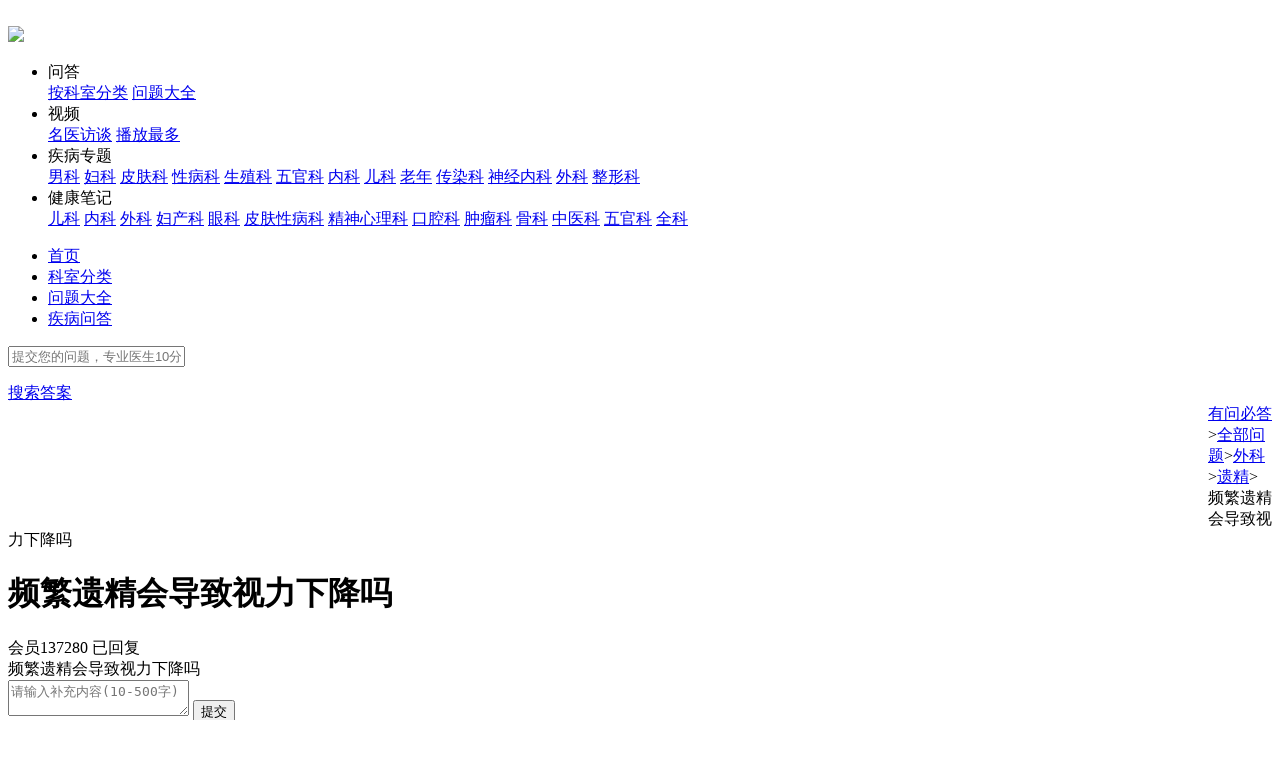

--- FILE ---
content_type: text/html
request_url: https://club.xywy.com/wenda/197428996.htm
body_size: 10568
content:


<!DOCTYPE html>
<html lang="zh-CN">
<head>
<meta charset="gbk" />
<title>频繁遗精会导致视力下降吗_寻医问药网_xywy.com</title>
<meta name="keywords" content="频繁遗精会导致视力下降吗,有问必答，健康问答">
<meta name="description" content="频繁遗精会导致视力下降吗," />

<link rel="canonical" href="http://club.xywy.com/wenda/197428996.htm"/> 
<meta name="mobile-agent" content="format=html5;url=http://3g.club.xywy.com/wenda/197428996.htm" />
<meta name="mobile-agent" content="format=xhtml; url=http://3g.club.xywy.com/wenda/197428996.htm">
<meta name="mobile-agent" content="format=wml; url=http://3g.club.xywy.com/wenda/197428996.htm">
<link rel="alternate" media="only screen and (max-width: 640px)" href="http://3g.club.xywy.com/wenda/197428996.htm">

<link rel="shortcut icon" type="image/x-icon" href="/favicon.ico" />
<link rel="bookmark" type="image/x-icon" href="/favicon.ico">
<script src="//static.wkimg.com/common/lib/jquery/1.8.3/jquery.min.js"></script>
<script src="//stat.xywy.com/odm.js"></script>
<script src="//a.xywy.com/stat.js"></script>
	<input type="hidden" value="se0" />
<script>
var _hmt = _hmt || [];
(function() {
  var hm = document.createElement("script");
  hm.src = "https://hm.baidu.com/hm.js?ece4b14847cde20fb4a1e4d486fc8846";
  var s = document.getElementsByTagName("script")[0]; 
  s.parentNode.insertBefore(hm, s);
})();
</script>
<script type="text/javascript"> 
var t0 = new Date().getTime();
function PAGEonLoad() {
  var now = new Date().getTime();
  var latency = now - t0;
  im=new Image;im.src="//stat-y.xywy.com/z.png?clickType=2&t_load_time="+latency+"&AcT="+window.location.href+"AcT";
}

</script>
<script type="text/javascript">
	var keys_arr = {};
	var subject = '885';
	var subject_pid = '297';
	var qintime ="1712428861";
	var qtagname = "";
	var qtagnames = "";
</script>

<link rel="stylesheet" type="text/css" href="//css.static.xywy.com/club/css/club-ask-2022.css"/>


	<!--json-->
	<script type="application/ld+json">{"@context": "https://schema.org", "@id": "http://club.xywy.com/wenda/197428996.htm", "@type": "Article", "headline": "频繁遗精会导致视力下降吗_寻医问药网_xywy.com", "description": "没有科学研究证明频繁遗精会导致视力下降。视力下降的原因通常与年龄、近视、远视、弱视、玻璃体混浊、角膜炎等眼部疾病有关。虽然过于频繁的遗精会导致生殖系统的疲劳和功能障碍，但与眼睛健康没有直接关系。保护眼睛健康的方法包括：定期检查眼睛健康，保持适度的睡眠和用眼习惯，避免长时间盯着屏幕和过度疲劳，定期锻炼，保持营养均衡。", "datePublished": "2024-04-07T02:41:01", "author":{"@type": "Person", "name": "小编", "description": "驻站医生,医师", "url": "http://m.yisheng.xywy.com/doctor-56267593.htm", "image":{"@type": "ImageObject", "url": "//xs3.op.xywy.com/api.iu1.xywy.com/yishengku/20230602/9f9af72db8dc6f68b8a5bbd3d9b67b1e80468.jpg", "width": 200, "height": 200, "caption": "小编,驻站医生,医师"}}, "publisher":{"@type": "Organization", "name": "寻医问药网", "logo":{"@type": "ImageObject", "url": "https://img.static.xywy.com/3g_club/logo.png", "width": 63, "height": 63}}}</script>

<script>
(function(){
	var el = document.createElement("script");
	el.src = "https://lf1-cdn-tos.bytegoofy.com/goofy/ttzz/push.js?25e9bb70dbed720a45f22cec5b80deddaa6499a22b9a3ea7563cec1c44e3f57c3d72cd14f8a76432df3935ab77ec54f830517b3cb210f7fd334f50ccb772134a";
	el.id = "ttzz";
	var s = document.getElementsByTagName("script")[0];
	s.parentNode.insertBefore(el, s);
})(window)
</script>



</head>
<body>
	
<script src="//js.static.xywy.com/y_index/js/2022/header.min.js"></script>
<style>
  .common-header .header-con{
  width: 1200px;
}
</style>

<div class="bgfff">
<div class="wrapHeader  content clearfix">
	<a href="http://www.xywy.com?fromurl=xywyhomepage" class="logo fl"><img src="//img.static.xywy.com/y_index/images/2018/i-logo.png" alt=""/></a>
	<div class="fl wrapTit">
		<img src="//img.static.xywy.com/club/static-2022/club-logo.png" >
	</div>
	<div class="fr menu-box">
		<ul>
			<li>
				<div class="item menuIcon1"><span>问答</span></div>
				<div class="menu-drow none">
					<a target="_blank" href="//club.xywy.com/kswd.htm" rel="nofollow">按科室分类</a>
					<a target="_blank" href="//club.xywy.com/kswd_list.htm" rel="nofollow">问题大全</a>
				</div>
			</li>
			<li>
				<div class="item menuIcon2"><span>视频</span></div>
				<div class="menu-drow none">
					<a target="_blank" href="//v.xywy.com/list_0_0_0_1.html?fromurl=xywyclub" rel="nofollow">名医访谈</a>
					<a target="_blank" href="//v.xywy.com/list_0_0_1_1.html?fromurl=xywyclub" rel="nofollow">播放最多</a>
				</div>
			</li>
			<li>
				<div class="item menuIcon3"><span>疾病专题</span></div>
				<div class="menu-drow none">
					<a href="//www.xywy.com/nk/" target="_blank" rel="nofollow">男科</a>
					<a href="//www.xywy.com/fk/" target="_blank" rel="nofollow">妇科</a>
					<a href="//www.xywy.com/pfk/" target="_blank" rel="nofollow">皮肤科</a>
					<a href="//www.xywy.com/pfxbk/" target="_blank" rel="nofollow">性病科</a>
					<a href="//www.xywy.com/gzhj/" target="_blank" rel="nofollow">生殖科</a>
					<a href="//www.xywy.com/wgk/" target="_blank" rel="nofollow">五官科</a>
					<a href="//www.xywy.com/neik/" target="_blank" rel="nofollow">内科</a>
					<a href="//www.xywy.com/ek/" target="_blank" rel="nofollow">儿科</a>
					<a href="//www.xywy.com/ln/" target="_blank" rel="nofollow">老年</a>
					<a href="//www.xywy.com/crk/" target="_blank" rel="nofollow">传染科</a>
					<a href="//www.xywy.com/sjnk/" target="_blank" rel="nofollow">神经内科</a>
					<a href="//www.xywy.com/wk/" target="_blank" rel="nofollow">外科</a>
					<a href="//www.xywy.com/mrzxk/" target="_blank" rel="nofollow">整形科</a>
				</div>
			</li>
			<li>
				<div class="item menuIcon4"><span>健康笔记</span></div>
				<div class="menu-drow none">
					<a href="//www.xywy.com/arc/tlist_1_1.html" target="_blank" rel="nofollow">儿科</a>
					<a href="//www.xywy.com/arc/tlist_2_1.html" target="_blank" rel="nofollow">内科</a>
					<a href="//www.xywy.com/arc/tlist_3_1.html" target="_blank" rel="nofollow">外科</a>
					<a href="//www.xywy.com/arc/tlist_4_1.html" target="_blank" rel="nofollow">妇产科</a>
					<a href="//www.xywy.com/arc/tlist_5_1.html" target="_blank" rel="nofollow">眼科</a>
					<a href="//www.xywy.com/arc/tlist_6_1.html" target="_blank" rel="nofollow">皮肤性病科</a>
					<a href="//www.xywy.com/arc/tlist_7_1.html" target="_blank" rel="nofollow">精神心理科</a>
					<a href="//www.xywy.com/arc/tlist_8_1.html" target="_blank" rel="nofollow">口腔科</a>
					<a href="//www.xywy.com/arc/tlist_9_1.html" target="_blank" rel="nofollow">肿瘤科</a>
					<a href="//www.xywy.com/arc/tlist_10_1.html" target="_blank" rel="nofollow">骨科</a>
					<a href="//www.xywy.com/arc/tlist_11_1.html" target="_blank" rel="nofollow">中医科</a>
					<a href="//www.xywy.com/arc/tlist_12_1.html" target="_blank" rel="nofollow">五官科</a>
					<a href="//www.xywy.com/arc/tlist_13_1.html" target="_blank" rel="nofollow">全科</a>
				</div>
			</li>
		</ul>
	</div>
</div>
</div>

<div class="wrapNav clearfix">
	<div class="content">
		<ul class="club-nav-list fl">
			<li><a href="http://club.xywy.com/" target="_blank">首页</a></li>
			<li><a href="http://club.xywy.com/kswd.htm" target="_blank">科室分类</a></li>
			<li><a class="on" href="http://club.xywy.com/kswd_list.htm" target="_blank">问题大全</a></li>
			<li><a href="http://club.xywy.com/juhe" target="_blank">疾病问答</a></li>
		</ul>
		<div class="fr common-search-box">
			<form class="fl common-search-form" method="get" action="https://ask.xywy.com/order/ask" target="_blank" name="q" onsubmit="return unicodeForm(this);" style="width:282px">
			<div  class="common-hd-Seaput fl">
				<input type="text" id="searchKeywords" placeholder="提交您的问题，专业医生10分钟内为您解答" autocomplete="off" onmousedown="__sendClickOdm('02955865', this, 'PCclub:topss_jswz+')">
			</div>
				<input name="fromurl" type="hidden" value="pc" />
			</form>
			<ul class="smart_box none"></ul>
			<a class="common-hd-so fr" href="https://ask.xywy.com/order/ask?fromurl=pc" target="_blank" onmouseover="__sendClickOdm('pc_club', this, 'shouye:zhao+');">搜索答案</a>
			<script type="text/javascript">
                __sendVisitOdm("02955865", "PCclub:topss_jswz+");
			</script>
		</div>
	</div>
</div>

<!--顶导-->
<div class="clearfix content bc">
<style type="text/css">
  .ask_top_left_button_div,.ask_top_right_button_div{margin-top:16px;width:197px;height:94px;overflow: hidden;;float: left;display: inline;}
  .ask_top_ban_tong_div{width:774px;height:94px;margin:16px 16px 0 16px;float: left;display: inline;overflow: hidden;}
</style>
<div class="ask_top_left_button_div"></div>
<script>
	keys_arr['ask_top_left_button'] = 'ask_top_left_button';
</script>
<div class="ask_top_ban_tong_div"></div>
<script>
	keys_arr['ask_top_ban_tong'] = 'ask_top_ban_tong';
</script>

<div class="ask_top_right_button_div"></div>
<script>
	keys_arr['ask_top_right_button'] = 'ask_top_right_button';
</script>
</div>

<div class="clearfix content menu-Breadcrumb">
	<a href="http://club.xywy.com">有问必答</a><span>></span><a href="http://club.xywy.com/kswd_list.htm">全部问题</a><span>></span><a href="http://club.xywy.com/big_297.htm">外科</a><span>></span><a href="http://club.xywy.com/small_885.htm">遗精</a><span>></span>频繁遗精会导致视力下降吗</div>

<div class="content clearfix" >
	<div class="fl w880">
		
		<div class="static-ask-box clearfix">
						<div class="icon-ask"></div>
						
			<div class="ask-th-box">
				<div class="clearfix">
					<h1 class="fl">频繁遗精会导致视力下降吗</h1>

				</div>
								<div class="user-infor clearfix">
					<span>会员137280</span>
					<span></span>
					<span></span>

								
										<span class="status-span">已回复</span>
									</div>
			</div>
			<div class="clearfix ask-details-box js-askDetails-box">
				<div class="details-con clearfix">
					频繁遗精会导致视力下降吗				</div>
												
							</div>
		</div>
		
		<div class="add-ask-formBox clearfix js-bcAsk-box none">
		  <form action="http://api.club.xywy.com/ques_supply.php">
		  <textarea class="box" placeholder="请输入补充内容(10-500字)"></textarea>
		  <button type="submit" class="add-sub-btn">提交</button>
		  </form>
		</div>
		
						<div class="replay-box clearfix">
			<div class="replay-con-box clearfix">
				<div class="icon-replay"></div>
				<div class="th-box clearfix">
					<span class="fb">医生回答</span><span>共1条医生回复</span><span class="yellow">因不能面诊，医生的建议仅供参考</span>
				</div>
				
				
				<!-- 医生回复 -->
								<div class="replay-item-box clearfix borb js-replay-item">
					<div class="replay-doc-box clearfix">
						<div class="fl replay-doc-left">
							<div class="replay-doc-img fl">
																								<div class="attention-btn" rel="did=56267593&hpn=1"><span>关注</span></div>
																								<img src="//xs3.op.xywy.com/api.iu1.xywy.com/yishengku/20230602/9f9af72db8dc6f68b8a5bbd3d9b67b1e80468.jpg" alt="" >
							</div>
							<div class="fl replay-doc-infor">
								<div class="doc-txt clearfix">
									<span class="name">小编</span>
									<span class="v-icon"><i>医师</i></span>
																		<span>驻站医生</span><span>其他</span>
									<span class="level">三级甲等</span>								</div>
								<div class="doc-goodat">擅长：肥胖人群营养调理,各类慢性疾病营养调理</div>
																							</div>
						</div>
						<div class="fr">
														<!--<div class="fr doc-ask-btn tel">
								<a href="//drcenter.xywy.com/site/todhys?club_id=56267593&f_id=&s_id=" target="_blank" onmousedown="__sendClickOdm('01147521', this, 'wddcy:dhzx+')"><span>电话咨询</span></a>
							</div>
														<div class="fr doc-ask-btn">
								<a href="http://club.xywy.com/askquestion.php?did=56267593" target="_blank" onmousedown="__sendClickOdm('pc_club_ask_question', this, 'pcaskquestion:information_xwtw+')"><span>向我提问</span></a>
							</div>
							-->
							<div class="fr doc-ask-btn" style="width:120px">
								<!--<a href="https://m.baidu.com/s?word=%E5%B8%B8%E8%A7%81%E7%96%BE%E7%97%85%E9%98%B2%E6%B2%BB%E7%9F%A5%E8%AF%86&sa=searchpromo_cjjbfzzs_xuantuihaibao" target="_blank" onmousedown="__sendClickOdm('02955865', this, 'PCclub:yshf_jswys+')"><span>极速问医生</span></a>-->
								<a href="https://isite.baidu.com/site/wjzga1cw/d3d82cca-11d9-48d4-96ef-42be6d46d2d8?trade=sjlm&appSid=36986352&q=%E9%A2%91%E7%B9%81%E9%81%97%E7%B2%BE%E4%BC%9A%E5%AF%BC%E8%87%B4%E8%A7%86%E5%8A%9B%E4%B8%8B%E9%99%8D%E5%90%97" target="_blank" onmousedown="__sendClickOdm('02955865', this, 'PCclub:yshf_jswys+')"><span>免费健康咨询</span></a>
							</div>

						</div>
					</div>
											<div class="replay-content-box clearfix">
											没有科学研究证明频繁遗精会导致视力下降。视力下降的原因通常与年龄、近视、远视、弱视、玻璃体混浊、角膜炎等眼部疾病有关。虽然过于频繁的遗精会导致生殖系统的疲劳和功能障碍，但与眼睛健康没有直接关系。保护眼睛健康的方法包括：定期检查眼睛健康，保持适度的睡眠和用眼习惯，避免长时间盯着屏幕和过度疲劳，定期锻炼，保持营养均衡。					</div>
					
					<!--<div class="replay-time clearfix">
																								<span class="hander fr js-hander-btn" rel="qid=197428996&did=56267593&rid=349478007">有用<i>0</i></span>
					</div>-->


				</div>
								<!--广告.1-->
				<div class="mt20 bgfff">
						<div class="ask_question_wenzi_div"></div>
		<script>
		keys_arr['ask_question_wenzi']='ask_question_wenzi';
		</script>				</div>
				<!--广告.1-->
				<!-- 广告医生回复start-只在第一条回复下方 -->
						<div class="ask_doct_reply_div"></div>
		<script>
		keys_arr['ask_doct_reply']='ask_doct_reply';
		</script>				<!-- 广告医生回复end-->
												<!-- 医生回复 end-->
				
			</div>
		</div>
						
		
				
				<div class="ksAll-list bgfff mt20 clearfix">
			<div class="static-modTh">相关问答</div>
						<div class="item clearfix">
				<div class="ask-title clearfix">
					<div class="fl" >
						<span class="q fl">Q:</span>
						<a class="fl th" href="/wenda/194399351.htm"  onmousedown="__sendClickOdm('pc_club_ask_question', this, 'pcwtxq:club_wtxq_gdhf+')">频繁遗精能自愈吗</a>
					</div>
					<a class="fr moreReplay" href="/wenda/194399351.htm" target="_blank" onmousedown="__sendClickOdm('pc_club_ask_question', this, 'pcwtxq:club_wtxq_gdhf+')">更多回复</a>
				</div>
				<div class="ask-con">
					<p>一般情况下，频繁遗精能够自愈，具体内容如下：<br>经常遗精可以通过自我调节来进行自我修复。经常遗精是一种很严重的疾病，主要是因为精神紧张，精神紧张，体质差。这会对人体造成很大的损伤，要想改善，可以通过自慰来缓解，一个月自慰4-5次是很正常的。还可以通过适当的运动来缓解。患者必要时还可以通过药物治疗来改善。</p>
				</div>
				<div class="ask-doc-box clearfix">
					<div class="doc-img fl">
						<a href="http://club.xywy.com/doc_card/58105976" target="_blank"><img src="//xs3.op.xywy.com/api.iu1.xywy.com/yishengku/20180706/5618192135ca419f97b0db825247269678969.jpg" alt=""></a>
					</div>
					<div class="fl doc-infor">
						<div class="infor">
							<span>李明</span><span class="level">副主任医师</span><span class="level">外科</span><span class="level">中国医科大学附属盛京医院</span>
						</div>
						<div class="goodat">擅长：泌尿外科常见疾病的诊治。</div>
					</div>
					<!--<div class="fr doc-ask-btn">
						<a onmousedown="__sendClickOdm('pc_club_ask_question', this, 'pcwtxq:club_wtxq_xwtw+')" href="http://club.xywy.com/askquestion.php?did=58105976&fromurl=xwtw" target="_blank"><span>向我提问</span></a>
					</div>
					<div class="fr doc-ask-btn tel">
						<a onmousedown="__sendClickOdm('01147521', this, 'wddcy:dhzx+')" href="//drcenter.xywy.com/site/todhys?club_id=58105976&f_id=&s_id=" target="_blank"><span>电话咨询</span></a>
					</div>-->
				</div>
			</div>
									<div class="item clearfix">
				<div class="ask-title clearfix">
					<div class="fl" >
						<span class="q fl">Q:</span>
						<a class="fl th" href="/wenda/195135414.htm"  onmousedown="__sendClickOdm('pc_club_ask_question', this, 'pcwtxq:club_wtxq_gdhf+')">最近频繁遗精是怎么回事</a>
					</div>
					<a class="fr moreReplay" href="/wenda/195135414.htm" target="_blank" onmousedown="__sendClickOdm('pc_club_ask_question', this, 'pcwtxq:club_wtxq_gdhf+')">更多回复</a>
				</div>
				<div class="ask-con">
					<p>频繁的遗精主要由肾阳不足、过度的身体疲劳、不良的生活习惯和饮食习惯，以及由于长期频繁的自慰或性生活而引起的其他全身性疾病引起。这些因素可导致肾脏固定和频繁的遗精。及时到正规公立医院的男科查找病因，并由专科医生进行适当的治疗，以免延误病情，加重病情。</p>
				</div>
				<div class="ask-doc-box clearfix">
					<div class="doc-img fl">
						<a href="http://club.xywy.com/doc_card/58105976" target="_blank"><img src="//xs3.op.xywy.com/api.iu1.xywy.com/yishengku/20180706/5618192135ca419f97b0db825247269678969.jpg" alt=""></a>
					</div>
					<div class="fl doc-infor">
						<div class="infor">
							<span>李明</span><span class="level">副主任医师</span><span class="level">外科</span><span class="level">中国医科大学附属盛京医院</span>
						</div>
						<div class="goodat">擅长：泌尿外科常见疾病的诊治。</div>
					</div>
					<!--<div class="fr doc-ask-btn">
						<a onmousedown="__sendClickOdm('pc_club_ask_question', this, 'pcwtxq:club_wtxq_xwtw+')" href="http://club.xywy.com/askquestion.php?did=58105976&fromurl=xwtw" target="_blank"><span>向我提问</span></a>
					</div>
					<div class="fr doc-ask-btn tel">
						<a onmousedown="__sendClickOdm('01147521', this, 'wddcy:dhzx+')" href="//drcenter.xywy.com/site/todhys?club_id=58105976&f_id=&s_id=" target="_blank"><span>电话咨询</span></a>
					</div>-->
				</div>
			</div>
						<!--联盟1 PCclub_底层页面_站内_左侧底部 ID：u6946729 -->
			<div class="mt20">
				<script type="text/javascript" src="//bdmjs.xywy.com/site/v/production/q_pympr/source/fy.js"></script>
			</div>
									<div class="item clearfix">
				<div class="ask-title clearfix">
					<div class="fl" >
						<span class="q fl">Q:</span>
						<a class="fl th" href="/wenda/194884250.htm"  onmousedown="__sendClickOdm('pc_club_ask_question', this, 'pcwtxq:club_wtxq_gdhf+')">频繁遗精怎么办</a>
					</div>
					<a class="fr moreReplay" href="/wenda/194884250.htm" target="_blank" onmousedown="__sendClickOdm('pc_club_ask_question', this, 'pcwtxq:club_wtxq_gdhf+')">更多回复</a>
				</div>
				<div class="ask-con">
					<p>频繁的遗精，可以使用中成药调理下。平时多注意休息，不要太劳累，睡眠要充足，不要吃辣椒等刺激性食物。穿宽松点的内衣内裤，避免饮酒和食用辛辣刺激性食物。另外需要戒掉手淫，多吃韭菜、核桃、蜂蜜等保养身体。</p>
				</div>
				<div class="ask-doc-box clearfix">
					<div class="doc-img fl">
						<a href="http://club.xywy.com/doc_card/187283108" target="_blank"><img src="//xs3.op.xywy.com/api.iu1.xywy.com/yishengku/20230214/cc01241341f6868c313fd5c49e4b495f56013.png" alt=""></a>
					</div>
					<div class="fl doc-infor">
						<div class="infor">
							<span>李玉涛</span><span class="level">主治医师</span><span class="level">外科</span><span class="level">四川省医学科学院·四川省人民医院</span>
						</div>
						<div class="goodat">擅长：专业擅长：无精症、少精症、弱精症、精子畸形、前列腺炎、勃起功能障碍、早泄、精囊炎等疾病的诊治，熟练掌握人工授精等辅助生殖技术。</div>
					</div>
					<!--<div class="fr doc-ask-btn">
						<a onmousedown="__sendClickOdm('pc_club_ask_question', this, 'pcwtxq:club_wtxq_xwtw+')" href="http://club.xywy.com/askquestion.php?did=187283108&fromurl=xwtw" target="_blank"><span>向我提问</span></a>
					</div>
					<div class="fr doc-ask-btn tel">
						<a onmousedown="__sendClickOdm('01147521', this, 'wddcy:dhzx+')" href="//drcenter.xywy.com/site/todhys?club_id=187283108&f_id=&s_id=" target="_blank"><span>电话咨询</span></a>
					</div>-->
				</div>
			</div>
									<div class="item clearfix">
				<div class="ask-title clearfix">
					<div class="fl" >
						<span class="q fl">Q:</span>
						<a class="fl th" href="/wenda/195116286.htm"  onmousedown="__sendClickOdm('pc_club_ask_question', this, 'pcwtxq:club_wtxq_gdhf+')">频繁遗精对身体有什么影响</a>
					</div>
					<a class="fr moreReplay" href="/wenda/195116286.htm" target="_blank" onmousedown="__sendClickOdm('pc_club_ask_question', this, 'pcwtxq:club_wtxq_gdhf+')">更多回复</a>
				</div>
				<div class="ask-con">
					<p>过度频繁的遗精很容易导致肾虚的，而患者目前的现象考虑也和肾虚有很大关系，还是要去当地比较正规的医院详细检查确诊一下，并且平时也要加强体育运动，个人身体强壮了，对于疾病的恢复也是非常有帮助的。</p>
				</div>
				<div class="ask-doc-box clearfix">
					<div class="doc-img fl">
						<a href="http://club.xywy.com/doc_card/58105976" target="_blank"><img src="//xs3.op.xywy.com/api.iu1.xywy.com/yishengku/20180706/5618192135ca419f97b0db825247269678969.jpg" alt=""></a>
					</div>
					<div class="fl doc-infor">
						<div class="infor">
							<span>李明</span><span class="level">副主任医师</span><span class="level">外科</span><span class="level">中国医科大学附属盛京医院</span>
						</div>
						<div class="goodat">擅长：泌尿外科常见疾病的诊治。</div>
					</div>
					<!--<div class="fr doc-ask-btn">
						<a onmousedown="__sendClickOdm('pc_club_ask_question', this, 'pcwtxq:club_wtxq_xwtw+')" href="http://club.xywy.com/askquestion.php?did=58105976&fromurl=xwtw" target="_blank"><span>向我提问</span></a>
					</div>
					<div class="fr doc-ask-btn tel">
						<a onmousedown="__sendClickOdm('01147521', this, 'wddcy:dhzx+')" href="//drcenter.xywy.com/site/todhys?club_id=58105976&f_id=&s_id=" target="_blank"><span>电话咨询</span></a>
					</div>-->
				</div>
			</div>
									<div class="item clearfix">
				<div class="ask-title clearfix">
					<div class="fl" >
						<span class="q fl">Q:</span>
						<a class="fl th" href="/wenda/194334503.htm"  onmousedown="__sendClickOdm('pc_club_ask_question', this, 'pcwtxq:club_wtxq_gdhf+')">肾虚频繁遗精怎么办</a>
					</div>
					<a class="fr moreReplay" href="/wenda/194334503.htm" target="_blank" onmousedown="__sendClickOdm('pc_club_ask_question', this, 'pcwtxq:club_wtxq_gdhf+')">更多回复</a>
				</div>
				<div class="ask-con">
					<p>一般情况下，肾虚频繁遗精可通过使用药物、日常护理等方法来改善,具体内容如下：<br>从中医的观点看，经常会出现夜间梦多梦、五心烦热、潮热盗汗等症状，这是肾阴亏虚、阴虚火旺的症状。可以服用一些具有补肾养阴、清退虚热的中药，常见的有熟地黄、黄柏、知母、山药、茯苓等；还可以在医生指导下服用六味地黄丸、知柏地黄丸等药物。日常的生活中要注意不能过度劳累，不能食用辛辣和刺激性的食物，也不能喝酒。</p>
				</div>
				<div class="ask-doc-box clearfix">
					<div class="doc-img fl">
						<a href="http://club.xywy.com/doc_card/185424298" target="_blank"><img src="//xs3.op.xywy.com/api.iu1.xywy.com/yishengku/20201116/2490a303590156aa0733fc0767325cec69647.jpg" alt=""></a>
					</div>
					<div class="fl doc-infor">
						<div class="infor">
							<span>陈秀杉</span><span class="level">副主任医师</span><span class="level">中医科</span><span class="level">山东大学齐鲁医院</span>
						</div>
						<div class="goodat">擅长：手术或药物治疗各类肛肠疾病，如肛内外炎症、肛裂、痔、瘘、肛乳头肥大等。擅治中医内科各类疾病；中医儿科杂病。</div>
					</div>
					<!--<div class="fr doc-ask-btn">
						<a onmousedown="__sendClickOdm('pc_club_ask_question', this, 'pcwtxq:club_wtxq_xwtw+')" href="http://club.xywy.com/askquestion.php?did=185424298&fromurl=xwtw" target="_blank"><span>向我提问</span></a>
					</div>
					<div class="fr doc-ask-btn tel">
						<a onmousedown="__sendClickOdm('01147521', this, 'wddcy:dhzx+')" href="//drcenter.xywy.com/site/todhys?club_id=185424298&f_id=&s_id=" target="_blank"><span>电话咨询</span></a>
					</div>-->
				</div>
			</div>
									<div class="item clearfix">
				<div class="ask-title clearfix">
					<div class="fl" >
						<span class="q fl">Q:</span>
						<a class="fl th" href="/wenda/194888055.htm"  onmousedown="__sendClickOdm('pc_club_ask_question', this, 'pcwtxq:club_wtxq_gdhf+')">什么是频繁遗精</a>
					</div>
					<a class="fr moreReplay" href="/wenda/194888055.htm" target="_blank" onmousedown="__sendClickOdm('pc_club_ask_question', this, 'pcwtxq:club_wtxq_gdhf+')">更多回复</a>
				</div>
				<div class="ask-con">
					<p>遗精频繁，多属于肾虚的表现，由于气虚所致，或者看了淫秽的图片或者录像，都容易出现频繁的遗精。需要注意多休息，保证充足的睡眠和营养，避免吃辛辣的食物，不要饮酒，穿的内裤应该宽松，不要太紧，不要看淫秽的图片或者录像，早晨起来不要睡懒觉，醒了以后马上起床。</p>
				</div>
				<div class="ask-doc-box clearfix">
					<div class="doc-img fl">
						<a href="http://club.xywy.com/doc_card/187283108" target="_blank"><img src="//xs3.op.xywy.com/api.iu1.xywy.com/yishengku/20230214/cc01241341f6868c313fd5c49e4b495f56013.png" alt=""></a>
					</div>
					<div class="fl doc-infor">
						<div class="infor">
							<span>李玉涛</span><span class="level">主治医师</span><span class="level">外科</span><span class="level">四川省医学科学院·四川省人民医院</span>
						</div>
						<div class="goodat">擅长：专业擅长：无精症、少精症、弱精症、精子畸形、前列腺炎、勃起功能障碍、早泄、精囊炎等疾病的诊治，熟练掌握人工授精等辅助生殖技术。</div>
					</div>
					<!--<div class="fr doc-ask-btn">
						<a onmousedown="__sendClickOdm('pc_club_ask_question', this, 'pcwtxq:club_wtxq_xwtw+')" href="http://club.xywy.com/askquestion.php?did=187283108&fromurl=xwtw" target="_blank"><span>向我提问</span></a>
					</div>
					<div class="fr doc-ask-btn tel">
						<a onmousedown="__sendClickOdm('01147521', this, 'wddcy:dhzx+')" href="//drcenter.xywy.com/site/todhys?club_id=187283108&f_id=&s_id=" target="_blank"><span>电话咨询</span></a>
					</div>-->
				</div>
			</div>
								</div>
		<script type="text/javascript">
			__sendVisitOdm("pc_club_ask_question", "pcwtxq:club_wtxq_gdhf+@club_wtxq_xwtw+");
		</script>
		<script type="text/javascript">
			__sendVisitOdm("01147521", "wddcy:dhzx+");
		</script>
				
		<div class="clearfix ks-depart-common">
			<div class="th">
				<span>常见科室</span><a href="//club.xywy.com/kswd_list.htm" target="_blank" class="fr">更多></a>
			</div>
			<div class="commone-link clearfix" onmousedown="_sendClickOdm('pc_club_ask_question',this,'pcwtxq:cjks+')">
				<a  href="//club.xywy.com/small_303.htm"  target="_blank">男科</a>
				<a  href="https://club.xywy.com/big_306.htm"  target="_blank">皮肤科</a>
				<a  href="https://club.xywy.com/big_766.htm"  target="_blank">性病科</a>
				<a  href="https://club.xywy.com/big_287.htm"  target="_blank">妇科</a>
				<a  href="https://club.xywy.com/big_332.htm"  target="_blank">儿科</a>
				<a  href="https://club.xywy.com/big_953.htm"  target="_blank">老年</a>
				<a  href="https://club.xywy.com/big_297.htm"  target="_blank">外科</a>
				<a  href="https://club.xywy.com/big_272.htm"  target="_blank">内科</a>
				<a  href="https://club.xywy.com/small_509.htm"  target="_blank">生殖</a>
				<a  href="https://club.xywy.com/big_337.htm"  target="_blank">传染科</a>
				<a  href="https://club.xywy.com/small_279.htm"  target="_blank">神经内科</a>
				<a  href="https://club.xywy.com/big_292.htm"  target="_blank">五官科</a>
				<a  href="https://club.xywy.com/big_315.htm"  target="_blank">整形科</a>
			</div>
		</div>
		<script type="text/javascript">
            __sendVisitOdm("pc_club_ask_question", "pcwtxq:cjks+");
		</script>

<script>
//追问
  var relNode = {
      node: '',
      imgName: '',
      ImgNum : 0
  };
  function insertPic(sUrl, bUrl){
      if( relNode.ImgNum > 2){
          alert("最多上传3张图片");
          return;
      };
	   relNode.node.find('#uploadpic').show();
	  relNode.node.find('.add_Picbtn').html('选择图片');
      relNode.node.find('.add_PicList').show().append('<div class="fl mr5 mt5"><a href="'+ sUrl +'" target="_blank" rel="quickbox" class="fl"><img width="40" height="40" src="'+ sUrl +'" /></a><span class="fl closethumb cp" onclick="removePic(this);">x</span></div>');
      relNode.imgName += sUrl.slice(sUrl.lastIndexOf('/') + 1) + '|';
      relNode.ImgNum++;
  }
  function removePic(obj){
      var index = $(obj).parent().index(),
          tempArr = relNode.imgName.split('|');

      $(obj).parent().remove();
      relNode.ImgNum--;
      tempArr.splice(index, 1);
      relNode.imgName = tempArr.join('|');
  }
  function uploading(){
      relNode.node.find('#uploadpic').hide();
	  relNode.node.find('.add_Picbtn').html('上传中...');
  }
  var addHtml = '<div class="complain-box clearfix addask-box js-addask-box">\
    <form action="http://api.club.xywy.com/reply_taolun.php" method="post" class="clearfix js-quesAdd-form">\
    <dl>\
      <dt>请输入您的追问内容:</dt>\
      <div class="qtbox" style="display: block;">\
        <textarea name="" id="" class="js-quesAdd-text" placeholder="还有疑问、可以继续向医生追问"></textarea>\
      </div>\
      <div class="clearfix ml20 mr20">\
        <div class="quesAdd-pic-box fl">\
          <iframe width="70" height="30" frameborder="0" allowtransparency="true" id="uploadpic" name="upload" src="//imgupload.api.xywy.com/upload_taolun.html"></iframe>\
          <span class="add_Picbtn">上传图片</span>\
        </div>\
        <div class="add_PicList fl none"></div>\
        <span class="quesAdd-btn fr js-quesAdd-btn">提交追问</span>\
      </div>\
    </dl>\
    </form>\
  </div>';
  $('.js-addask-btn').click(function(e){
    var obv = $(this);
    var Parent= obv.parents('.replay-time');
    relNode.ImgNum = 0;
    relNode.imgName = '';
    relNode.node = obv.parents('.js-replay-item');

    if(Parent.next('.js-addask-box').get(0)){
      Parent.next('.js-addask-box').remove();
      return;
    }
    $('.complain-box').remove();
    if(obv.html()=='继续追问'){
      alert('您已追问过，等医生回复后再次追问');
      return;
    }
    Parent.after(addHtml);
  })

  $('.js-replay-item').on('click','.js-addask-box .js-quesAdd-btn',function(){
    var obvAree = $(this).parents('.js-addask-box').siblings('.replay-time').find('.js-addask-btn');
    var contentValue = $('.js-addask-box .js-quesAdd-text').val();
    if( contentValue == ''){
      alert('请输入您的追问内容');
      return
    }
    $.ajax({
      url: '//api.club.xywy.com/reply_taolun.php',
      type: 'get',
      dataType: 'jsonp',
      data: {
          rid: obvAree.attr('rel').split("&")[0].split("=")[1],
          qid: obvAree.attr('rel').split("&")[1].split("=")[1],
          quid: obvAree.attr('rel').split("&")[2].split("=")[1],
          qrid: obvAree.attr('rel').split("&")[3].split("=")[1],
          qtitle: obvAree.attr('rel').split("&")[4].split("=")[1],
          images: relNode.imgName,
          content: contentValue
      },
      success: function(data){
        if (data.result == 1) {
		alert(data.msg);
          $('.js-addask-box').remove();
		  location.reload();
        } else {
          alert(data.msg);
        }
      }
    });
  })

</script>

	</div>
	<div class="fr w300">
				<div class="ask_visit_doctor_div"></div>
		<script>
		keys_arr['ask_visit_doctor']='ask_visit_doctor';
		</script>
		<div class="mt20">
				<div class="club_v2_brand_yiping_div"></div>
		<script>
		keys_arr['club_v2_brand_yiping'] = 'club_v2_brand_yiping';
		</script>		</div>

		<div class="mt20">
			<a href="https://isite.baidu.com/site/wjzga1cw/d3d82cca-11d9-48d4-96ef-42be6d46d2d8?trade=sjlm&appSid=36986352&q=" onmousedown="_sendClickOdm('01971310', this, 'pc_club_wenda:right_zjwd_top_1+')" target="_blank">
				<img src="https://img.static.xywy.com/club/lQLPJxAANlCdHD_NBOLNBdyw2pOAwRpQDEYH_ml2gRSnAA_1500_1250.png" width="300" height="250" border="0" />
			</a>
		</div>
		<script type="text/javascript">__sendVisitOdm("01971310", "pc_club_wenda:right_zjwd_top_1+");</script>

		<div class="modRight-hot-box mod mt20">
			<div class="modTh">专家问答 <a onmousedown="__sendClickOdm('pc_club_ask_question', this, 'pcwtxq:zjwd+')" href="//club.xywy.com/big_297.htm" class="fr more">更多问题</a></div>
			<ul>
								<li>
				 <a href="//club.xywy.com/wenda/198272357.htm" target="_blank" onmousedown="__sendClickOdm('pc_club_ask_question', this, 'pcwtxq:zjwd+')">脚韧带拉伤多久能好？</a>
				 </li>
								<li>
				 <a href="//club.xywy.com/wenda/198272344.htm" target="_blank" onmousedown="__sendClickOdm('pc_club_ask_question', this, 'pcwtxq:zjwd+')">脑出血是否需要做引流治疗</a>
				 </li>
								<li>
				 <a href="//club.xywy.com/wenda/198272339.htm" target="_blank" onmousedown="__sendClickOdm('pc_club_ask_question', this, 'pcwtxq:zjwd+')">手腕骨折是否需要取出钢板</a>
				 </li>
								<li>
				 <a href="//club.xywy.com/wenda/198272338.htm" target="_blank" onmousedown="__sendClickOdm('pc_club_ask_question', this, 'pcwtxq:zjwd+')">车祸后多处骨折，如何治疗和恢复？</a>
				 </li>
								<li>
				 <a href="//club.xywy.com/wenda/198272330.htm" target="_blank" onmousedown="__sendClickOdm('pc_club_ask_question', this, 'pcwtxq:zjwd+')">膝盖内侧总是发痒是什么原因？</a>
				 </li>
								<li>
				 <a href="//club.xywy.com/wenda/198272327.htm" target="_blank" onmousedown="__sendClickOdm('pc_club_ask_question', this, 'pcwtxq:zjwd+')">尿道炎是否会传染？</a>
				 </li>
								<li>
				 <a href="//club.xywy.com/wenda/198272318.htm" target="_blank" onmousedown="__sendClickOdm('pc_club_ask_question', this, 'pcwtxq:zjwd+')">双肾有5mm结石怎么办？</a>
				 </li>
								<li>
				 <a href="//club.xywy.com/wenda/198272300.htm" target="_blank" onmousedown="__sendClickOdm('pc_club_ask_question', this, 'pcwtxq:zjwd+')">扁桃体增生并伴有息肉如何治疗</a>
				 </li>
								<li>
				 <a href="//club.xywy.com/wenda/198272290.htm" target="_blank" onmousedown="__sendClickOdm('pc_club_ask_question', this, 'pcwtxq:zjwd+')">频繁小便且量少无力？</a>
				 </li>
								<li>
				 <a href="//club.xywy.com/wenda/198272285.htm" target="_blank" onmousedown="__sendClickOdm('pc_club_ask_question', this, 'pcwtxq:zjwd+')">阑尾炎手术后为何还会肚子疼？</a>
				 </li>
							</ul>
		</div>
		<script type="text/javascript">
            __sendVisitOdm("pc_club_ask_question", "pcwtxq:zjwd+");
		</script>


		<!--360ag-->
		<div class="mt20">
		<script type="text/javascript">
		var mediav_ad_pub='UoM2O7_2912346';
		var mediav_ad_width='300';
		var mediav_ad_height='250';
		</script>
		<script type="text/javascript" language="javascript" charset="utf-8" src="//static.mediav.com/js/mvf_g2.js"></script>
		</div>

	</div>
</div>



<!--左弹-->
		<div class="ask_doct_letf_float_div"></div>
		<script>
		keys_arr['ask_doct_letf_float']='ask_doct_letf_float';
		</script>

<script type="text/javascript" src="//a.xywy.com/display/display_load.js"></script>
<script>
 var ggArr=new Array(); 
 var string = ''; 
 $.each( keys_arr, function(index, value) 
 { string = string +'|'+ value; }); 
 ggArr['ad_key'] = string.substr(1);
 ggArr['department']= '885';
 mobileAd.getAd( ggArr ); 
</script>


<!-- 公共底部 start-->
<div class="mt20 clearfix"><script src="//js.static.xywy.com/channel-public/js/public_bottom.js" type="text/javascript"></script></div>
<!-- 公共底部 end-->

<script type="text/javascript" src="//stat.xywy.com/visit.js"></script>
<script type="text/javascript" src="//stat.xywy.com/a.js"></script>
<script type="text/javascript" src="//static.wkimg.com/common/lib/jquery-xywy-plus.js"></script>
<script src="//js.static.xywy.com/club/club-static-2022.js"></script>
<script src="//pub1.wkimg.com/rightpop/new_popwin.js"></script>



	<script type="text/javascript"> // 给百度智能导诊链接添加q参数
    $(document).ready(function() {
        function updateBaiduQaUrl(){
            // 获取标题和详情
            var title = $('.ask-th-box h1').text();
            var detail = $('.details-con').text();

            // 拼接标题和详情并urlencode
            var appendStr = encodeURIComponent(title + '  ' + detail);

            // 查找所有匹配的链接并追加参数
            $('a[href="https://isite.baidu.com/site/wjzga1cw/d3d82cca-11d9-48d4-96ef-42be6d46d2d8?trade=sjlm&appSid=36986352&q="]').each(function() {
                var href = $(this).attr('href');
                $(this).attr('href', href + appendStr);
            });
        }
        updateBaiduQaUrl();
        // 使用MutationObserver监听DOM变化
        var observer = new MutationObserver(function(mutations) {
            mutations.forEach(function(mutation) {
                if(mutation.addedNodes.length) {
                    updateBaiduQaUrl();
                }
            });
        });
        // 监听整个文档的变化
        observer.observe(document.body, {
            childList: true,
            subtree: true
        });
    });
	</script>

</body>
</html>

